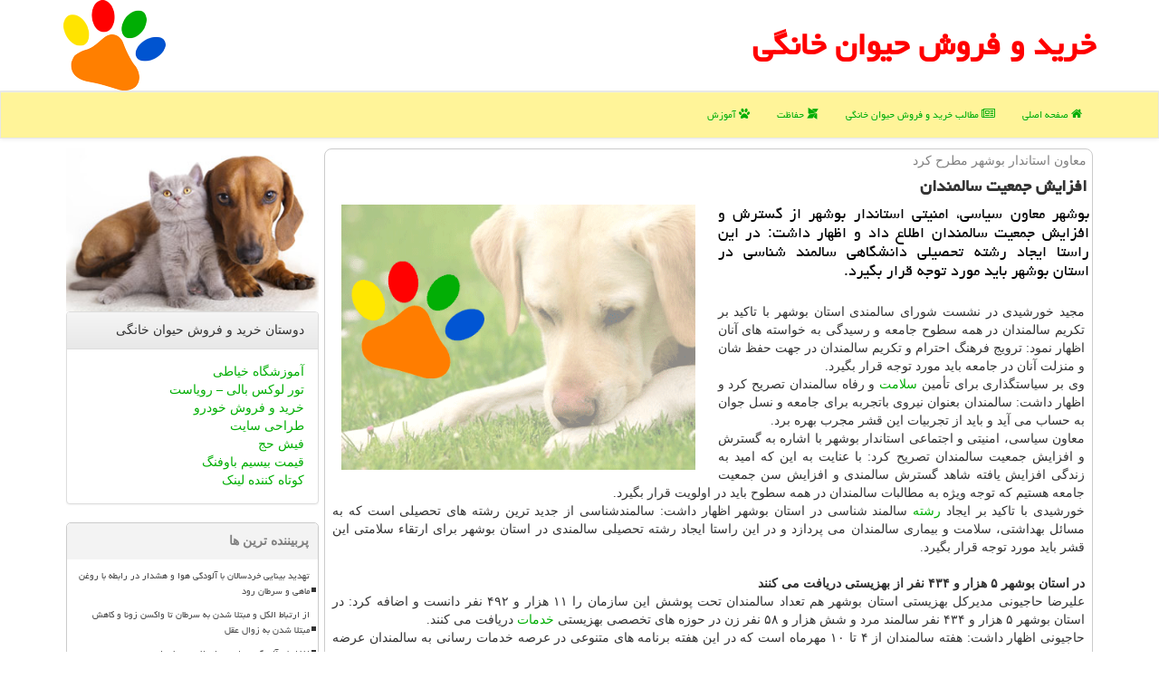

--- FILE ---
content_type: text/html; charset=utf-8
request_url: https://www.petfind.ir/news73644/%D8%A7%D9%81%D8%B2%D8%A7%DB%8C%D8%B4-%D8%AC%D9%85%D8%B9%DB%8C%D8%AA-%D8%B3%D8%A7%D9%84%D9%85%D9%86%D8%AF%D8%A7%D9%86
body_size: 15345
content:


<!DOCTYPE html>

<html xmlns="https://www.w3.org/1999/xhtml" dir="rtl" lang="fa">
<head><meta http-equiv="X-UA-Compatible" content="IE=edge" /><meta charset="utf-8" /><meta name="viewport" content="width=device-width, initial-scale=1" /><link href="/css/PetFind.css" rel="stylesheet" /><title>
	افزایش جمعیت سالمندان | خرید و فروش حیوان خانگی
</title>
<meta property="og:site_name" content="خرید و فروش حیوان خانگی" /><meta property="og:locale" content="fa_IR" /><meta name="twitter:site" content="خرید و فروش حیوان خانگی" /><meta name="twitter:card" content="summary_large_image" /><meta name="robots" content="index, follow, max-snippet:-1, max-image-preview:large, max-video-preview:-1" /><link rel="shortcut icon" href="/favicon.ico" type="image/x-icon" /><meta property="og:image" content="https://www.petfind.ir/images/News/9906/None_Big.png" /><meta property="og:title" content="افزایش جمعیت سالمندان" /><meta property="og:description" content="بوشهر معاون سیاسی، امنیتی استاندار بوشهر از گسترش و افزایش جمعیت سالمندان اطلاع داد و اظهار داشت: در این راستا ایجاد ... : #حیوان_خانگی , #خرید_و_فروش_حیوان_خانگی , #بهداشت, #بیماری, #خدمات, #دریا" /><meta property="og:type" content="website" /><link rel="canonical" href="https://www.petfind.ir/news73644/افزایش-جمعیت-سالمندان" /><meta property="og:url" content="https://www.petfind.ir/news73644/افزایش-جمعیت-سالمندان" /><meta name="twitter:title" content="افزایش جمعیت سالمندان" /><meta name="twitter:description" content="بوشهر معاون سیاسی، امنیتی استاندار بوشهر از گسترش و افزایش جمعیت سالمندان اطلاع داد و اظهار داشت: در این راستا ایجاد ... : #خرید_و_فروش_حیوان_خانگی , #بهداشت, #بیماری, #خدمات, #دریا" /><meta name="twitter:image" content="https://www.petfind.ir/images/News/9906/None_Big.png" /><meta name="twitter:url" content="https://www.petfind.ir/news73644/افزایش-جمعیت-سالمندان" /><meta name="description" content="بوشهر معاون سیاسی، امنیتی استاندار بوشهر از گسترش و افزایش جمعیت سالمندان اطلاع داد و اظهار داشت: در این راستا ایجاد رشته تحصیلی دانشگاهی سالمند شناسی در استان بوشهر باید مورد توجه قرار بگیرد. | خرید و فروش حیوان خانگی | petfind.ir" /><meta name="keywords" content="افزایش جمعیت سالمندان, افزایش, جمعیت, سالمندان, بهداشت, بیماری, خدمات, دریا, خرید و فروش حیوان خانگی, petfind.ir" /></head>
<body>
    <form method="post" action="./افزایش-جمعیت-سالمندان" id="form1">
<div class="aspNetHidden">
<input type="hidden" name="__EVENTTARGET" id="__EVENTTARGET" value="" />
<input type="hidden" name="__EVENTARGUMENT" id="__EVENTARGUMENT" value="" />

</div>

<script type="text/javascript">
//<![CDATA[
var theForm = document.forms['form1'];
if (!theForm) {
    theForm = document.form1;
}
function __doPostBack(eventTarget, eventArgument) {
    if (!theForm.onsubmit || (theForm.onsubmit() != false)) {
        theForm.__EVENTTARGET.value = eventTarget;
        theForm.__EVENTARGUMENT.value = eventArgument;
        theForm.submit();
    }
}
//]]>
</script>


<script src="/WebResource.axd?d=pynGkmcFUV13He1Qd6_TZPAedFKFKsjIRHqUM09SEvN1Z20AKt9GdYnA57KufsX_kliXJdF0mxgKcIt9XIoYNw2&amp;t=638901897720898773" type="text/javascript"></script>


<script src="/ScriptResource.axd?d=D9drwtSJ4hBA6O8UhT6CQipPumLROPVdoDTQ5GoB5In2ExLGxgPoeruAtHpEvojE5zqw5ktF7DOJ_0G4OQhy9BtXt8JyeNHP6s-f6fL6eLVdUeYh4NDPkHZBEvLiPBRJEzn1Gwd-1S_9N3wfi-JJ_W2Wym7jKH7j-h6gZQKzqDw1&amp;t=32e5dfca" type="text/javascript"></script>
<script type="text/javascript">
//<![CDATA[
if (typeof(Sys) === 'undefined') throw new Error('ASP.NET Ajax client-side framework failed to load.');
//]]>
</script>

<script src="/ScriptResource.axd?d=JnUc-DEDOM5KzzVKtsL1tTYt_U04YYrxuYUAfUbCMpZa9iW4Lo0DegzhcnUsbouZHrC8hNhubpO_7mxFYinQcBSKQ70_wJ5f6TZ4SuBroZPRiYhq7xzS_gByvEWSxu3nhaytemCKnBB1DeBHM15D3WCRyXMVvzUYHR5LBqfNNZ5n3XcyopxdkWG57XB7dt0K0&amp;t=32e5dfca" type="text/javascript"></script>





    <div class="page-head">
        <div class="container">
            <div class="row">
                <div class="col-xs-12">
        <b id="WebsiteTitle"><a href='/'>خرید و فروش حیوان خانگی</a></b>
        <img src="/images/PetFind-Logo.png" id="WebsiteLogo" class="img-responsive pull-left" alt="خرید و فروش حیوان خانگی" title="خرید و فروش حیوان خانگی" />
                </div>
            </div>
        </div>
    </div>
<nav class="navbar navbar-default">
      <button type="button" class="navbar-toggle collapsed" data-toggle="collapse" data-target="#mobmenuc" aria-expanded="false">
        <span class="sr-only">منو</span>
        <i class="fa fa-bars"></i>
      </button>
    <div id="mobmenuc" class="collapse navbar-collapse container">
      <ul id="aMainpageMenu" class="nav navbar-nav"><li><a href="/" ><i class="fa fa-home"></i> صفحه اصلی</a></li><li><a href="/new"><i class="fa fa-newspaper-o"></i> مطالب خرید و فروش حیوان خانگی</a></li><li><a href="/tag/حفاظت"><i class="fa fa-modx"></i> حفاظت</a></li><li><a href="/tag/آموزش"><i class="fa fa-paw"></i> آموزش</a></li></ul>
    </div>
</nav>
        <div class="container">
            





    <div class="col-lg-9 col-md-8 col-sm-7 p3">
        <article class="PetFind-dnc" itemscope="" itemtype="https://schema.org/NewsArticle">
        <span id="ContentPlaceHolder1_lblPreTitle" itemprop="alternativeHeadline"><span style='color:gray; padding-right:3px;'>معاون استاندار بوشهر مطرح كرد</span></span>
        <h1 id="ContentPlaceHolder1_newsheadline" class="newsheadline" itemprop="name">افزایش جمعیت سالمندان</h1>
        <h2><img src="/images/News/9906/None_Big.png" id="ContentPlaceHolder1_imgNews" itemprop="image" alt="افزایش جمعیت سالمندان" title="افزایش جمعیت سالمندان" class="img-responsive col-sm-6 col-xs-12 pull-left" />
            <span id="ContentPlaceHolder1_descriptionNews" itemprop="description">بوشهر معاون سیاسی، امنیتی استاندار بوشهر از گسترش و افزایش جمعیت سالمندان اطلاع داد و اظهار داشت: در این راستا ایجاد رشته تحصیلی دانشگاهی سالمند شناسی در استان بوشهر باید مورد توجه قرار بگیرد.</span>
        </h2>
        <br />
        <span id="ContentPlaceHolder1_articleBody" itemprop="articleBody" class="divfulldesc">مجید خورشیدی در نشست شورای سالمندی استان بوشهر با تاکید بر تکریم سالمندان در همه سطوح جامعه و رسیدگی به خواسته های آنان اظهار نمود: ترویج فرهنگ احترام و تکریم سالمندان در جهت حفظ شان و منزلت آنان در جامعه باید مورد توجه قرار بگیرد.<br/> وی بر سیاستگذاری برای تأمین <a href='https://www.petfind.ir/tag/سلامت'>سلامت</a> و رفاه سالمندان تصریح کرد و اظهار داشت: سالمندان بعنوان نیروی باتجربه برای جامعه و نسل جوان به حساب می آید و باید از تجربیات این قشر مجرب بهره برد.<br/> معاون سیاسی، امنیتی و اجتماعی استاندار بوشهر با اشاره به گسترش و افزایش جمعیت سالمندان تصریح کرد: با عنایت به این که امید به زندگی افزایش یافته شاهد گسترش سالمندی و افزایش سن جمعیت جامعه هستیم که توجه ویژه به مطالبات سالمندان در همه سطوح باید در اولویت قرار بگیرد.<br/> خورشیدی با تاکید بر ایجاد <a href='https://www.petfind.ir/tag/رشته'>رشته</a> سالمند شناسی در استان بوشهر اظهار داشت: سالمندشناسی از جدید ترین رشته های تحصیلی است که به مسائل بهداشتی، سلامت و بیماری سالمندان می پردازد و در این راستا ایجاد رشته تحصیلی سالمندی در استان بوشهر برای ارتقاء سلامتی این قشر باید مورد توجه قرار بگیرد.<br/> <br/><b>در استان بوشهر ۵ هزار و ۴۳۴ نفر از بهزیستی دریافت می کنند</b><br/> علیرضا حاجیونی مدیرکل بهزیستی استان بوشهر هم تعداد سالمندان تحت پوشش این سازمان را ۱۱ هزار و ۴۹۲ نفر دانست و اضافه کرد: در استان بوشهر ۵ هزار و ۴۳۴ نفر سالمند مرد و شش هزار و ۵۸ نفر زن در حوزه های تخصصی بهزیستی <a href='https://www.petfind.ir/tag/خدمات'>خدمات</a> دریافت می کنند.<br/> حاجیونی اظهار داشت: هفته سالمندان از ۴ تا ۱۰ مهرماه است که در این هفته برنامه های متنوعی در عرصه خدمات رسانی به سالمندان عرضه می شود.<br/> <b>وی با اشاره به خدمات عرضه شده به سالمندان تصریح کرد: سالمندان در بهزیستی خدمات مختلفی همچون مستمری، ویزیت در منزل، در مراکز نگه داری سالمندان و خدمات توانبخشی دریافت می کنند.</b><br/> مدیرکل بهزیستی استان بوشهر از ایجاد مرکز نگه داری سالمندان در بوشهر، دشتستان و کنگان اطلاع داد و اضافه کرد: در جهت تأمین وسائل کمک توانبخشی خدمات ویژه ای به سالمندان استان بوشهر عرضه می شود که تأمین ویلچر، واکر، تشک مواج، سمعک، کمک هزینه ایاب و ذهاب، هزینه مناسب سازی محیط زندگی، هزینه های تحصیلی فرزندان سالمندان و تهیه جهیزیه دختران آنان از آن جمله است.<br/> <br/><br/><br/></span>
        
                    <meta itemprop="url" content="https://www.petfind.ir/news73644/افزایش-جمعیت-سالمندان">
                    <meta itemprop="image" content="https://www.petfind.ir/images/News/9906/None_Big.png">
                    <meta itemprop="author" content="خرید و فروش حیوان خانگی">
<script type="application/ld+json">
{"@context": "https://schema.org/",
"@type": "CreativeWorkSeries",
"name": "افزایش جمعیت سالمندان",
"aggregateRating": {
"@type": "AggregateRating",
"bestRating": "5","worstRating": "0",
"ratingValue": "5.0",
"ratingCount": "2027"}}
</script>
                    <div id="divnewsdetails">
                            <div class="col-sm-6 p5">
                                <i class="fa fa-calendar-plus-o" title="تاریخ انتشار"></i><span id="pubDate">1399/06/26</span>
                                <div class="divmid pltab">
                                    <i class="fa fa-clock-o" title="زمان انتشار"></i><span id="pubTime">14:15:12</span>
                                </div>
                            </div>
                            <div class="col-sm-3 col-xs-6 p5">
                                <i class="fa fa-star-o" title="امتیاز"></i><span id="ratingValue">5.0</span> / <span>5</span>
                            </div>
                            <div class="col-sm-3 col-xs-6 p5">
                                <i class="fa fa-eye" title="بازدید"></i><span id="ratingCount">2027</span>
                            </div>
                        <div class="clearfix"></div>
                    </div>
            
            
            <span id="ContentPlaceHolder1_metaPublishdate"><meta itemprop="datePublished" content="2020-9-16"></span>
      <div id="divtags">
        <span id="ContentPlaceHolder1_lblTags"><span class='glyphicon glyphicon-tags'></span> تگهای خبر: <a href='/tag/بهداشت' target='_blank'>بهداشت</a> ,  <a href='/tag/بیماری' target='_blank'>بیماری</a> ,  <a href='/tag/خدمات' target='_blank'>خدمات</a> ,  <a href='/tag/دریا' target='_blank'>دریا</a></span>
            <script type="text/javascript">
//<![CDATA[
Sys.WebForms.PageRequestManager._initialize('ctl00$ContentPlaceHolder1$ScriptManager1', 'form1', ['tctl00$ContentPlaceHolder1$UpdatePanel2','ContentPlaceHolder1_UpdatePanel2','tctl00$ContentPlaceHolder1$UpdatePanel1','ContentPlaceHolder1_UpdatePanel1'], [], [], 90, 'ctl00');
//]]>
</script>

        </div>
            <div id="ContentPlaceHolder1_UpdateProgress2" style="display:none;">
	
                    <div class="divajax" title="چند لحظه صبر کنید"><i class="fa fa-spinner fa-lg fa-refresh"></i></div>
                
</div>
        <div id="ContentPlaceHolder1_UpdatePanel2">
	
                <div class="clearfix"></div>
                <div id="divdoyoulikeit">
                    <div class="col-sm-6 p5">
                    <div class="divmid"><i class="fa fa-check-square-o"></i> این مطلب را می پسندید؟</div>
                    <div class="divmid pltabs">
                        <a id="ContentPlaceHolder1_IBLike" title="بله، می پسندم" class="btn btn-sm btn-default" href="javascript:__doPostBack(&#39;ctl00$ContentPlaceHolder1$IBLike&#39;,&#39;&#39;)"><i class="fa fa-thumbs-o-up"></i></a></div>
                    <div class="divmid pltab">
                        <span id="ContentPlaceHolder1_lblScorePlus" title="یک نفر این مطلب را پسندیده است" class="fontsmaller cgray">(1)</span>
                    </div>
                    <div class="divmid">
                        <a id="ContentPlaceHolder1_IBDisLike" title="خیر، نمی پسندم" class="btn btn-sm btn-default" href="javascript:__doPostBack(&#39;ctl00$ContentPlaceHolder1$IBDisLike&#39;,&#39;&#39;)"><i class="fa fa-thumbs-o-down"></i></a></div>
                     <div class="divmid">
                        <span id="ContentPlaceHolder1_lblScoreMinus" title="هنوز شخصی به این مطلب رای منفی نداده است" class="fontsmaller cgray">(0)</span>
                    </div>
                    </div>
                    <div class="col-sm-6 p5 mshare text-left">
                        <a href="tg://msg?text=افزایش جمعیت سالمندان  https://www.petfind.ir/news73644/%D8%A7%D9%81%D8%B2%D8%A7%DB%8C%D8%B4-%D8%AC%D9%85%D8%B9%DB%8C%D8%AA-%D8%B3%D8%A7%D9%84%D9%85%D9%86%D8%AF%D8%A7%D9%86" id="ContentPlaceHolder1_aae" class="maae" target="_blank" rel="nofollow" title="اشتراک این مطلب در تلگرام"><span class="fa-stack"><i class="fa fa-circle fa-stack-2x clgray"></i><i class="fa fa-paper-plane-o fa-stack-1x cwhite"></i></span></a>
                        <a href="https://www.facebook.com/sharer.php?u=https://www.petfind.ir/news73644/%D8%A7%D9%81%D8%B2%D8%A7%DB%8C%D8%B4-%D8%AC%D9%85%D8%B9%DB%8C%D8%AA-%D8%B3%D8%A7%D9%84%D9%85%D9%86%D8%AF%D8%A7%D9%86" id="ContentPlaceHolder1_aaf" class="maaf" target="_blank" rel="nofollow" title="اشتراک این مطلب در فیسبوک"><span class="fa-stack"><i class="fa fa-circle fa-stack-2x clgray"></i><i class="fa fa-facebook-f fa-stack-1x cwhite"></i></span></a>
                        <a href="https://twitter.com/share?url=https://www.petfind.ir/news73644/%D8%A7%D9%81%D8%B2%D8%A7%DB%8C%D8%B4-%D8%AC%D9%85%D8%B9%DB%8C%D8%AA-%D8%B3%D8%A7%D9%84%D9%85%D9%86%D8%AF%D8%A7%D9%86&text=افزایش جمعیت سالمندان" id="ContentPlaceHolder1_aat" class="maat" target="_blank" rel="nofollow" title="اشتراک این مطلب در شبکه اکس"><span class="fa-stack"><i class="fa fa-circle fa-stack-2x clgray"></i><i class="fa fa-stack-1x cwhite">X</i></span></a>
                        <a href="/rss/" id="ContentPlaceHolder1_aar" class="maar" target="_blank" title="اشتراک مطالب به وسیله فید rss"><span class="fa-stack"><i class="fa fa-circle fa-stack-2x clgray"></i><i class="fa fa-rss fa-stack-1x cwhite"></i></span></a>
                    </div>
               </div>
                <div class="clearfix"></div>
                
                
                    
            
</div>
       <div class="newsothertitles">
            <span class="glyphicon glyphicon-time"></span> تازه ترین مطالب مرتبط
        </div>
        <div class="hasA">
            
            <ul class="ulrelated">
                    <li><a href='/news123543/تفاهم-نامه-مجمع-خیرین-کشور-و-دانشگاه-علوم-پزشکی-ایران-به-امضا-رسید' title='1404/10/18  15:26:16' class="aothertitles">تفاهم نامه مجمع خیرین کشور و دانشگاه علوم پزشکی ایران به امضا رسید</a></li>
                
                    <li><a href='/news123515/داروخانه-ها-از-دوشنبه-بابت-خرید-دارو-چک-نمی-دهند' title='1404/10/14  13:01:28' class="aothertitles">داروخانه ها از دوشنبه بابت خرید دارو چک نمی دهند!</a></li>
                
                    <li><a href='/news123506/ساخت-آرامستان-۱۵۰-هکتاری-جدید-در-تهران' title='1404/10/13  12:52:47' class="aothertitles">ساخت آرامستان ۱۵۰ هکتاری جدید در تهران</a></li>
                
                    <li><a href='/news123499/از-ارتباط-الکل-و-مبتلا-شدن-به-سرطان-تا-واکسن-زونا-و-کاهش-مبتلا-شدن-به-زوال-عقل' title='1404/10/12  14:16:19' class="aothertitles">از ارتباط الکل و مبتلا شدن به سرطان تا واکسن زونا و کاهش مبتلا شدن به زوال عقل</a></li>
                </ul>
        </div>
       <div class="newsothertitles">
            <i class="fa fa-comments-o"></i> نظرات بینندگان در مورد این مطلب
        </div>
            <div class="text-right p5">
                
                
            </div>
        <div id="divycommenttitle">
            نظر شما در مورد این مطلب
        </div>
        <div class="clearfix"></div>
        <div id="divycomment">
            <div id="ContentPlaceHolder1_UpdatePanel1">
	
                <div class="col-sm-1 col-xs-3 p85">نام:</div>
                <div class="col-sm-11 col-xs-9 p5">
                    <input name="ctl00$ContentPlaceHolder1$txtName" type="text" id="ContentPlaceHolder1_txtName" class="form-control input-sm" placeholder="نام" /></div>
                <div class="clearfix"></div>
                <div class="col-sm-1 col-xs-3 p85">ایمیل:</div><div class="col-sm-11 col-xs-9 p5">
                    <input name="ctl00$ContentPlaceHolder1$txtEmail" type="text" id="ContentPlaceHolder1_txtEmail" class="form-control input-sm" placeholder="ایمیل" /></div>
                <div class="clearfix"></div>
                <div class="col-sm-1 col-xs-3 p85">نظر:</div><div class="col-sm-11 col-xs-9 p5">
                    <textarea name="ctl00$ContentPlaceHolder1$txtMatn" rows="4" cols="20" id="ContentPlaceHolder1_txtMatn" class="form-control input-sm">
</textarea></div>
                <div class="clearfix"></div>
                <div class="col-sm-1 col-xs-3 p85" title="سوال امنیتی برای تشخیص اینکه شما ربات نیستید">سوال:</div><div class="col-sm-3 col-xs-4 p5" title="سوال امنیتی برای تشخیص اینکه شما ربات نیستید">
                    <input name="ctl00$ContentPlaceHolder1$txtCaptcha" type="text" maxlength="2" id="ContentPlaceHolder1_txtCaptcha" class="form-control input-sm" /></div>
                    <div class="col-sm-8 col-xs-5 text-right text-info p85" title="سوال امنیتی برای تشخیص اینکه شما ربات نیستید"><span id="ContentPlaceHolder1_lblCaptcha"> = ۷ بعلاوه ۴</span></div>
                <div class="clearfix"></div>
                <div class="col-xs-12 p5">
                    <div class="divmid"><input type="submit" name="ctl00$ContentPlaceHolder1$btnSendComment" value="ارسال به پت فایند" id="ContentPlaceHolder1_btnSendComment" class="btn btn-default btn-sm" /></div>
                    <div class="divmid"><span id="ContentPlaceHolder1_lblMSGComment"></span></div>
                    
                    
                    
                </div>
                
</div>
            <div id="ContentPlaceHolder1_UpdateProgress1" style="display:none;">
	
                    <div class="p5"><i class="fa fa-spinner fa-refresh fa-lg"></i></div>
                
</div>
        </div>
            <div class="clearfix"></div>
        </article>
    </div>

    <div class="col-lg-3 col-md-4 col-sm-5 p3">
            <img src="/images/petfind-5.jpg" class="img-responsive" alt="خرید و فروش حیوان خانگی" title="خرید و فروش حیوان خانگی" />
            <div id="ContentPlaceHolder1_petfinders" class="panel panel-default">
                <div id="ContentPlaceHolder1_divLinksTitle" class="panel-heading">دوستان خرید و فروش حیوان خانگی</div>
                <div class="panel-body">
                    
                    
                    
                            <a title='آموزش خیاطی ترمه سرا' href='https://www.termehsara.com/' target="_blank">آموزشگاه خیاطی</a>
                            <br />
                        
                            <a title='تور لوکس بالی – رویاست' href='https://royast.net/tours/تور-بالی/' target="_blank">تور لوکس بالی – رویاست</a>
                            <br />
                        
                            <a title='خرید و فروش خودرو شاپ کار' href='https://www.shopcar.ir/' target="_blank">خرید و فروش خودرو</a>
                            <br />
                        
                            <a title='طراحی سایت' href='https://www.bibadil.org' target="_blank">طراحی سایت</a>
                            <br />
                        
                            <a title='فیش حج' href='https://www.xn--rgbbu5cx6b.com' target="_blank">فیش حج</a>
                            <br />
                        
                            <a title='قیمت بیسیم باوفنگ' href='https://tanaertebat.com/category/محصولات/باوفنگ/' target="_blank">قیمت بیسیم باوفنگ</a>
                            <br />
                        
                            <a title='کوتاه کننده لینک' href='https://www.gph.ir' target="_blank">کوتاه کننده لینک</a>
                            <br />
                        
                </div>
            </div>
    <div class="PetFind-nav">
                            <div>
                            
                            
                            
                            </div>
                            <div>
                            <div class="PetFind-LT" id="dtMostVisited"><b><span id="pMostVisited"><i class="fa fa-plus-square-o"></i></span>پربیننده ترین ها</b></div>
                            
                                <ul id="uMostVisited">
                                    
                                            <li><a href='/news123106/تهدید-بینایی-خردسالان-با-آلودگی-هوا-و-هشدار-در-رابطه-با-روغن-ماهی-و-سرطان-رود' title='1404/08/09  12:52:38'>تهدید بینایی خردسالان با آلودگی هوا و هشدار در رابطه با روغن ماهی و سرطان رود</a></li>
                                        
                                            <li><a href='/news123499/از-ارتباط-الکل-و-مبتلا-شدن-به-سرطان-تا-واکسن-زونا-و-کاهش-مبتلا-شدن-به-زوال-عقل' title='1404/10/12  14:16:19'>از ارتباط الکل و مبتلا شدن به سرطان تا واکسن زونا و کاهش مبتلا شدن به زوال عقل</a></li>
                                        
                                            <li><a href='/news123210/افزایش-آلودگی-هوای-تهران-از-عصر-فردا' title='1404/08/26  15:59:09'>افزایش آلودگی هوای تهران از عصر فردا</a></li>
                                        
                                            <li><a href='/news123107/رگبار-باران-در-بعضی-استانها' title='1404/08/10  12:23:00'>رگبار باران در بعضی استانها</a></li>
                                        
                                </ul>
                                <br />
                            </div>
                            <div>
                            <div class="PetFind-LT" id="dtMostDiscussion"><b><span id="pMostDiscussion"><i class="fa fa-plus-square-o"></i></span>پربحث ترین ها</b></div>
                            
                                <ul id="uMostDiscussion">
                                    
                                            <li><a href='/news123543/تفاهم-نامه-مجمع-خیرین-کشور-و-دانشگاه-علوم-پزشکی-ایران-به-امضا-رسید' title='1404/10/18  15:26:16'>تفاهم نامه مجمع خیرین کشور و دانشگاه علوم پزشکی ایران به امضا رسید</a></li>
                                        
                                            <li><a href='/news123534/مردم-از-اصالت-دارو-مطمئن-شوند' title='1404/10/17  09:34:40'>مردم از اصالت دارو مطمئن شوند</a></li>
                                        
                                            <li><a href='/news123531/سیه-سینه-کویر-ایران-نیازمند-حمایت' title='1404/10/16  12:54:08'>سیه سینه کویر ایران نیازمند حمایت</a></li>
                                        
                                            <li><a href='/news123523/ماجرای-قطع-داروی-زندگی-بیماران-خاص-ردپای-یک-سازمان-بیمه-گر' title='1404/10/15  10:40:08'>ماجرای قطع داروی زندگی بیماران خاص ردپای یک سازمان بیمه گر</a></li>
                                        
                                </ul>
                                <br />
                            </div>
                            <div>
                            <div class="PetFind-LT" id="dtMostNews"><b><span id="pMostNews"><i class="fa fa-plus-square-o"></i></span>جدیدترین ها</b></div>
                            
                                <ul id="uMostNews">
                                    
                                            <li><a href='/news123543/تفاهم-نامه-مجمع-خیرین-کشور-و-دانشگاه-علوم-پزشکی-ایران-به-امضا-رسید' title='1404/10/18  15:26:16'>تفاهم نامه مجمع خیرین کشور و دانشگاه علوم پزشکی ایران به امضا رسید</a></li>
                                        
                                            <li><a href='/news123534/مردم-از-اصالت-دارو-مطمئن-شوند' title='1404/10/17  09:34:40'>مردم از اصالت دارو مطمئن شوند</a></li>
                                        
                                            <li><a href='/news123531/سیه-سینه-کویر-ایران-نیازمند-حمایت' title='1404/10/16  12:54:08'>سیه سینه کویر ایران نیازمند حمایت</a></li>
                                        
                                            <li><a href='/news123523/ماجرای-قطع-داروی-زندگی-بیماران-خاص-ردپای-یک-سازمان-بیمه-گر' title='1404/10/15  10:40:08'>ماجرای قطع داروی زندگی بیماران خاص ردپای یک سازمان بیمه گر</a></li>
                                        
                                            <li><a href='/news123515/داروخانه-ها-از-دوشنبه-بابت-خرید-دارو-چک-نمی-دهند' title='1404/10/14  13:01:28'>داروخانه ها از دوشنبه بابت خرید دارو چک نمی دهند!</a></li>
                                        
                                            <li><a href='/news123506/ساخت-آرامستان-۱۵۰-هکتاری-جدید-در-تهران' title='1404/10/13  12:52:47'>ساخت آرامستان ۱۵۰ هکتاری جدید در تهران</a></li>
                                        
                                            <li><a href='/news123499/از-ارتباط-الکل-و-مبتلا-شدن-به-سرطان-تا-واکسن-زونا-و-کاهش-مبتلا-شدن-به-زوال-عقل' title='1404/10/12  14:16:19'>از ارتباط الکل و مبتلا شدن به سرطان تا واکسن زونا و کاهش مبتلا شدن به زوال عقل</a></li>
                                        
                                            <li><a href='/news123495/علایم-بیماری-های-عروقی-را-بشناسید' title='1404/10/12  04:38:41'>علایم بیماری های عروقی را بشناسید</a></li>
                                        
                                            <li><a href='/news123489/موافقت-مجلس-با-کلیات-طرح-اصلاح-قانون-مدیریت-پسماند' title='1404/10/10  13:34:31'>موافقت مجلس با کلیات طرح اصلاح قانون مدیریت پسماند</a></li>
                                        
                                            <li><a href='/news123483/آسم-در-کدام-خردسالان-شایع-تر-است' title='1404/10/09  19:29:51'>آسم در کدام خردسالان شایع تر است؟</a></li>
                                        
                                </ul>
                                <br />
                            </div>
    </div>
            <div class="panel panel-default">
                <div id="ContentPlaceHolder1_divTagsTitle" class="panel-heading">تگهای خرید و فروش حیوان خانگی</div>
                <div class="panel-body">
                    
                    
                            <a class='fontmedium' href='/tag/دام' target="_blank">دام </a>
                        
                            <a class='fontmedium' href='/tag/آب' target="_blank">آب </a>
                        
                            <a class='fontmedium' href='/tag/بهداشت' target="_blank">بهداشت </a>
                        
                            <a class='fontmedium' href='/tag/آموزش' target="_blank">آموزش </a>
                        
                            <a class='fontmedium' href='/tag/رپورتاژ' target="_blank">رپورتاژ </a>
                        
                            <a class='fontmedium' href='/tag/بیماری' target="_blank">بیماری </a>
                        
                            <a class='fontmedium' href='/tag/خدمات' target="_blank">خدمات </a>
                        
                            <a class='fontmedium' href='/tag/پزشك' target="_blank">پزشك </a>
                        
                </div>
            </div>
            <img src="/images/petfind-2.jpg" class="img-responsive" alt="خرید و فروش حیوان خانگی" title="خرید و فروش حیوان خانگی" />
    </div>
    <div class="clearfix"></div>
    <div id="difooter">
        
        <div class="col-sm-4">
        </div>
        <div class="col-sm-4 p5">
            <a href="/new/"><i class="fa fa-newspaper-o"></i> اخبار پت فایند</a>
        </div>
        <div class="col-sm-4 p5 text-left">
            <a href="/"><i class="fa fa-reply"></i> بازگشت به پت فایند</a>
        </div>
        <div class="clearfix"></div>
        </div>
        
        
        
        
        

            <div id="divtoppage"><a href="#top" title="بالای صفحه"><i class="fa fa-arrow-up fa-2x"></i></a></div>
        </div>
        <div class="petbar" title="انواع حیوانات خانگی و لوازم و خوراک"></div>
        <div id="divfoot">
            <div class="container">
                <div class="row">
                    <div id="divfootr" class="col-lg-7 col-md-6">
                        <div id="divCopyRights" class="p3 bgo"><i class='fa fa-copyright'></i> petfind.ir - حقوق مادی و معنوی سایت خرید و فروش حیوان خانگی محفوظ است</div>
                        <div id="divWebFooterDesc" class="bgo p3"><h3>خرید و فروش حیوان خانگی</h3><p>انواع حیوانات خانگی و لوازم و خوراک</p><p>پت فایند، دنیای حیوانات خانگی، در یک نگاه. خرید و فروش حیوان خانگی و لوازمش: بهترین انتخاب برای شما و حیوانتون!</p></div>
                    </div>
                    <div id="divfootl" class="col-lg-5 col-md-6 p3">
                        <div id="divfooterpages" class="col-xs-12 p3 bgo"><i class='fa fa-folder-open-o'></i> صفحات خرید و فروش حیوان خانگی</div>
                        <div id="aMainpageFooter" class="divfootl2 col-xs-12"><a title="تماس با خرید و فروش حیوان خانگی" href="/">درباره ما</a><a title="تبلیغات" href="https://www.linkbegir.com/">تبلیغات در خرید و فروش حیوان خانگی</a><a href="/new">آرشیو خرید و فروش حیوان خانگی</a></div>
                    </div>
                </div>
            </div>
        </div>
        <script src="/js/JQ_BT.js"></script>
        

    
<div class="aspNetHidden">

	<input type="hidden" name="__VIEWSTATEGENERATOR" id="__VIEWSTATEGENERATOR" value="B953A919" />
	<input type="hidden" name="__VIEWSTATEENCRYPTED" id="__VIEWSTATEENCRYPTED" value="" />
	<input type="hidden" name="__EVENTVALIDATION" id="__EVENTVALIDATION" value="5fLdVcbz0U+bbT4Y3/RKa8czdcp5PXPvi5+FX9IW09mt96OqZYavCzpZerqDnPMYBk6yV3yV4gt9WeB0zGYPzqlHm+y7KweiVwxIKKbBUnqLG1Fvk1bNWs+hVp5zkxvxnslolKv68Fj5S4PEWecaB/e9QAYKuylXAm8ium8e6DG1p5tJgQoeL9mWscs9bi7ZTFueQeUErxk4mu2+DBpAjtLWD4aUiIXp4mjSs9oHIdLlC8bxB64G6VNwQHSB/ONT" />
</div>

<script type="text/javascript">
//<![CDATA[
Sys.Application.add_init(function() {
    $create(Sys.UI._UpdateProgress, {"associatedUpdatePanelId":"ContentPlaceHolder1_UpdatePanel2","displayAfter":10,"dynamicLayout":true}, null, null, $get("ContentPlaceHolder1_UpdateProgress2"));
});
Sys.Application.add_init(function() {
    $create(Sys.UI._UpdateProgress, {"associatedUpdatePanelId":"ContentPlaceHolder1_UpdatePanel1","displayAfter":500,"dynamicLayout":true}, null, null, $get("ContentPlaceHolder1_UpdateProgress1"));
});
//]]>
</script>
<input type="hidden" name="__VIEWSTATE" id="__VIEWSTATE" value="E0PfFHbOhDtxyijcX3dSzV1HeYsj8XccEBK6QPP4kOvk8wU1chpXNrbUAWBotHMEjxTUvtPF14290dxGplG1A8xa3sKac5NGt6HPNiZMgGDN18sKa334aOn1UjH54h8OdlPp1ypA25oAdgWVEeaCb/ppCJgWSNZxkgWAJGmnt+fYLjGIBfHdLhQqXEHOmNULffA5ERt0KRFQY4/oaxYXopnIZqVhMbGjQEKOL/WDFYiK6LXujrzs+EdIncFcRjLPLHdhvfC7cLvmLVaATwB17sTmc09UCzUqiy8AmDkSsgtXSWtA3biQdlzeN8LWGYHUCPhNNJh6WCz4c9HckyB6ewXUgB3aPmhQxc/WwuvTtnjglbksMlafNrQYee3j5z8O77Ihw0aP/q0j2nUXjzHfMXKUHK0/5zflo74yjnRCC/xdljuP9vFfPmypOQNXcnz8qDGzU627NdVGLH0mRP2DmJqDbO6a7LviASnCQAN9Ar9HxbnADwvk4TpVKCn15AKlArJzwIhpi04uIWzTOd7CKWN53mJMi6XGeVZkSrFnnL5r2YKVKP5+E4y8QRu8fZk00jn6rXejbqcPC2/ok/VWiXAs8s5b75xCAdpE5/Dg3cGtrhL9ffajCaUAsxCS+IpGNj/L1Uw7CF78nVIBgQnrafVvEW/dOXeRDCsMHKs80pANJvNw270vEGGFg8dXPKpuVMWBhZJUjn2NSiVbYRyjO30kEnYi4bm8BqTef0DwSCQ4xmGGVGD5khslFqWuNj/DQQNoumNAnSb6Hm//Qiy2MRVxsj6vq5jgLkTcSZx+B/ke0n+DLFUsLIaFjYs8omG8z2937WnCdFIf6XYdmXYCGbBD4baSWNbv0V2ktFYQYZCY+AUuXrnmKk6446HsFZTkI3h29fvwbV+xsCTskrUqv+ilPCHHtIDfuAFSjKXcaEAL2D6RiuLW1UKspztrIoKKDFJX1EJjk/ujhBKF2e8KvcIuX890eQiGsCcaGFG84PCZ/aWeB6a6SQ+7aNsYs/kce/+KiDRVUgjpFPh+e9Hzi7tSD9mUD2unI/jc2rkz3j0LMr3QNcFGmV2nm+JtF3JHDGCXsWWKi7k+//jzny0rSE0aJklSEPb8UAO49gc4tAXXRbPIOwrgp4JyoQiMFA5XsenboMkvq56+jTzrBmdcMRhJsMkJPxRyihpvE7JowJguVUCpb74DExyv2uuZO5xcOyAzdlL1FDeZp8oDInJHwPjFhDznN4lLRDkRxcSNVyCHOz02rFcn1aCRk6QoFeoNmRnRTN7zYKpy6jdBDeeG/4+sRchfr0Bu2Vl2LdjNhJqOgZnLx69f6WsUxqo0F08z2DaOjLMhtpmynoyQmRNGr6dupKMG1dpDp/pmz2YaWrzoCo6usyGXyr7L0cXJ+oKwIY+8LJusfCH9uTFziw95Lk/yILZ5ffXI2vJlyjAb0H+tgjRtwrBgOGcr/l2GtGCtVEabt+xBsQngv1OTZYOBReBBKHPxxRncK5CIRlKYfOtiXgSEnKgpy0WaNz9XIwERjo39D+pmOweDXlQM9j3ar/Sc8ZPT+PWXyHzc59+OyR2EACZe7xqQHpWD5rCG/5YE/w8WUjgXKtsUUcwL7WEa8x2NWDXH9UBpCSf/8wEBRCNmBi/ArofRPX2ATRO6e0kfujifbjiuAutM4srdpl6wpkrwc4XG3aZNLLrv22BYkSyNcw8ybO7/[base64]/MP9UOCdYmUz2PO/OZxHzkICSNiclfC1Z/n8PfuAJZ5+t7p7wp2IMXEERleP8LZ56PRpl5rjktV+PBQtFxM9HV6sJs+6fPV8+sllQ4DuN+hNGkhy28TsM8dYKjpGshkkTvzlqPGH4gPh6XDH11Izy59e1LgndbiTOTQiYMYyb8IijEQ6u4GrfXasGpgUPlHxT29VKcAI39Gyte4wZR0bsR3Syu/eOcFL7R4AGDGpaAneLxn1ULyc8Hq63WbHyxnZXK1Dff0BHWbfBU5BrmhWLjzREZDUNBxv0FIqtnsy/zOQMoyqimIw1xfZZte8JAASHVFwcoMUP6mNSVcip6bLj8uXjDyDve0ZWzzTrH9THYs16KF1G/Aqi1POVqL7dYb08i6Y8Wpj3Hny7DtuHQ1GIrZpQopt9JfQdBeovwlFjnSZe/fNuQn6JqU+7djXZPzE7MYI5rNR+6isuWxp8K+JfhPi3Xob7ukRgnoqtDhDBrMXV5gbewGIvwhPOjbtankqe/AkKz4Ffpu9XkPLkHNqdWrTeG3QAQVgl8uEeZTISuoiILnaRpvhIUZgxEe9LDz+ih/Qa+ofak4XK8U1UfFvKOAOO6ZLqC854zOfyOURGCPu2HFjMeP2oiNa5VvYbv+zfOFiBeDPKG9PcXCur+rJVb7GnwdDRCS8jQRJvImKbFV+WyIz77FmZEC/f1mKdN30E4GdZnUj4MGEpbF3GU/WT9fb//ytT12iHAE2L/gr48AAxXi68fdW8wGo4R212Q31U7ddYx6mQqVFoZGz1kn8MKR+nTvMTGf191Ff5xP/6hgw89qJ2NOB3WeqTVxumH5fZWsJEWMH+LkgNtf5PF65nCT1uGMnzES8wXeNJ9ttJ6eADjlMeQFqYkyT2OxrE6Qlxh1TVuYnHMAsNTdiidrghcVOwX4Ikze4Yf2gGOH0l35RKyE0olB73gw/NEwMbauYmMtn4p1RHFZyuBL9kK3tr81LBoBANqr6ZhWGt2SNxwQrkc1aiV4DUGCZKF+tDgjFMk5ph5D/bLV7fDPzNHBWa2gs+jUWsFC/Igu1iZykpYZWn45T4teBZeTCGkQHUBOebclnXiO3BEebFAzkrLvwlQSUpZhZRLtRbgha00ojL/os3pV0pt8YK4h8ak3VHRUQq1zLAgjBQJK99rloxhaOmh7bZ7uH6eCEnGWmByNk0d9DU0Tg0VtRUdAIINXKJMJRB3W1fkKjMC90KlddLg8RQBIuHgxwyBhC7BCIaoVwK5/HUAM3KK17YUFv+i0ljzoike2Az5Hhdi/hxtOoGFiFGVJF6Tkz0nm6sr4k6jTYEY4WXA6qqUd9QfTF55uYDzPWaJGlQ+k31au2Vd+iJJtYRV+yKeJoZgz9hcXKA8I2/hcQdtpR8/Wq2EFMRD6QGhjaJprUu23BdEyBkxV3Xwp54AzLjKhoekRRF7/57ZrI5G0j1Jq9ldmR5Ww/85fRhxUSNSCFGmPTXLsfpcKhgbNahd7ypZMdBRALCdbP83YVsjWFVQ+Fj/AGQe8Dt2xBVydr4lfDfBMWQ0EA3JkG+07qEjKE+dlG1I9m/[base64]" /></form>
</body>
</html>
